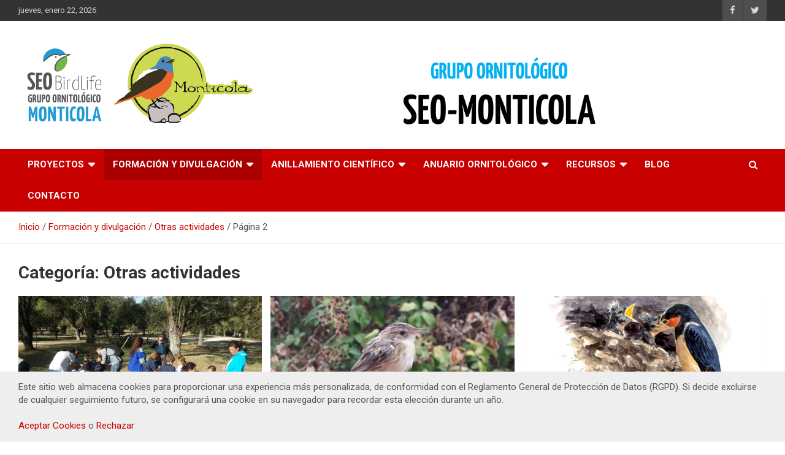

--- FILE ---
content_type: text/html; charset=UTF-8
request_url: https://seomonticola.org/category/formacion/otras-actividades/page/2/
body_size: 9336
content:
<!doctype html>
<html lang="es">
<head>
	<meta charset="UTF-8">
	<meta name="viewport" content="width=device-width, initial-scale=1, shrink-to-fit=no">
	<link rel="profile" href="https://gmpg.org/xfn/11">

	<title>Otras actividades &#8211; Página 2 &#8211; SEO-MONTICOLA</title>
<meta name='robots' content='max-image-preview:large' />
<link rel='dns-prefetch' href='//cdn.jsdelivr.net' />
<link rel='dns-prefetch' href='//fonts.googleapis.com' />
<link rel='dns-prefetch' href='//s.w.org' />
<link rel="alternate" type="application/rss+xml" title="SEO-MONTICOLA &raquo; Feed" href="https://seomonticola.org/feed/" />
<link rel="alternate" type="application/rss+xml" title="SEO-MONTICOLA &raquo; Feed de los comentarios" href="https://seomonticola.org/comments/feed/" />
<link rel="alternate" type="application/rss+xml" title="SEO-MONTICOLA &raquo; Categoría Otras actividades del feed" href="https://seomonticola.org/category/formacion/otras-actividades/feed/" />
<script type="text/javascript">
window._wpemojiSettings = {"baseUrl":"https:\/\/s.w.org\/images\/core\/emoji\/13.1.0\/72x72\/","ext":".png","svgUrl":"https:\/\/s.w.org\/images\/core\/emoji\/13.1.0\/svg\/","svgExt":".svg","source":{"concatemoji":"https:\/\/seomonticola.org\/wp-includes\/js\/wp-emoji-release.min.js?ver=5.9.12"}};
/*! This file is auto-generated */
!function(e,a,t){var n,r,o,i=a.createElement("canvas"),p=i.getContext&&i.getContext("2d");function s(e,t){var a=String.fromCharCode;p.clearRect(0,0,i.width,i.height),p.fillText(a.apply(this,e),0,0);e=i.toDataURL();return p.clearRect(0,0,i.width,i.height),p.fillText(a.apply(this,t),0,0),e===i.toDataURL()}function c(e){var t=a.createElement("script");t.src=e,t.defer=t.type="text/javascript",a.getElementsByTagName("head")[0].appendChild(t)}for(o=Array("flag","emoji"),t.supports={everything:!0,everythingExceptFlag:!0},r=0;r<o.length;r++)t.supports[o[r]]=function(e){if(!p||!p.fillText)return!1;switch(p.textBaseline="top",p.font="600 32px Arial",e){case"flag":return s([127987,65039,8205,9895,65039],[127987,65039,8203,9895,65039])?!1:!s([55356,56826,55356,56819],[55356,56826,8203,55356,56819])&&!s([55356,57332,56128,56423,56128,56418,56128,56421,56128,56430,56128,56423,56128,56447],[55356,57332,8203,56128,56423,8203,56128,56418,8203,56128,56421,8203,56128,56430,8203,56128,56423,8203,56128,56447]);case"emoji":return!s([10084,65039,8205,55357,56613],[10084,65039,8203,55357,56613])}return!1}(o[r]),t.supports.everything=t.supports.everything&&t.supports[o[r]],"flag"!==o[r]&&(t.supports.everythingExceptFlag=t.supports.everythingExceptFlag&&t.supports[o[r]]);t.supports.everythingExceptFlag=t.supports.everythingExceptFlag&&!t.supports.flag,t.DOMReady=!1,t.readyCallback=function(){t.DOMReady=!0},t.supports.everything||(n=function(){t.readyCallback()},a.addEventListener?(a.addEventListener("DOMContentLoaded",n,!1),e.addEventListener("load",n,!1)):(e.attachEvent("onload",n),a.attachEvent("onreadystatechange",function(){"complete"===a.readyState&&t.readyCallback()})),(n=t.source||{}).concatemoji?c(n.concatemoji):n.wpemoji&&n.twemoji&&(c(n.twemoji),c(n.wpemoji)))}(window,document,window._wpemojiSettings);
</script>
<style type="text/css">
img.wp-smiley,
img.emoji {
	display: inline !important;
	border: none !important;
	box-shadow: none !important;
	height: 1em !important;
	width: 1em !important;
	margin: 0 0.07em !important;
	vertical-align: -0.1em !important;
	background: none !important;
	padding: 0 !important;
}
</style>
	<link rel='stylesheet' id='wp-block-library-css'  href='https://seomonticola.org/wp-includes/css/dist/block-library/style.min.css?ver=5.9.12' type='text/css' media='all' />
<style id='global-styles-inline-css' type='text/css'>
body{--wp--preset--color--black: #000000;--wp--preset--color--cyan-bluish-gray: #abb8c3;--wp--preset--color--white: #ffffff;--wp--preset--color--pale-pink: #f78da7;--wp--preset--color--vivid-red: #cf2e2e;--wp--preset--color--luminous-vivid-orange: #ff6900;--wp--preset--color--luminous-vivid-amber: #fcb900;--wp--preset--color--light-green-cyan: #7bdcb5;--wp--preset--color--vivid-green-cyan: #00d084;--wp--preset--color--pale-cyan-blue: #8ed1fc;--wp--preset--color--vivid-cyan-blue: #0693e3;--wp--preset--color--vivid-purple: #9b51e0;--wp--preset--gradient--vivid-cyan-blue-to-vivid-purple: linear-gradient(135deg,rgba(6,147,227,1) 0%,rgb(155,81,224) 100%);--wp--preset--gradient--light-green-cyan-to-vivid-green-cyan: linear-gradient(135deg,rgb(122,220,180) 0%,rgb(0,208,130) 100%);--wp--preset--gradient--luminous-vivid-amber-to-luminous-vivid-orange: linear-gradient(135deg,rgba(252,185,0,1) 0%,rgba(255,105,0,1) 100%);--wp--preset--gradient--luminous-vivid-orange-to-vivid-red: linear-gradient(135deg,rgba(255,105,0,1) 0%,rgb(207,46,46) 100%);--wp--preset--gradient--very-light-gray-to-cyan-bluish-gray: linear-gradient(135deg,rgb(238,238,238) 0%,rgb(169,184,195) 100%);--wp--preset--gradient--cool-to-warm-spectrum: linear-gradient(135deg,rgb(74,234,220) 0%,rgb(151,120,209) 20%,rgb(207,42,186) 40%,rgb(238,44,130) 60%,rgb(251,105,98) 80%,rgb(254,248,76) 100%);--wp--preset--gradient--blush-light-purple: linear-gradient(135deg,rgb(255,206,236) 0%,rgb(152,150,240) 100%);--wp--preset--gradient--blush-bordeaux: linear-gradient(135deg,rgb(254,205,165) 0%,rgb(254,45,45) 50%,rgb(107,0,62) 100%);--wp--preset--gradient--luminous-dusk: linear-gradient(135deg,rgb(255,203,112) 0%,rgb(199,81,192) 50%,rgb(65,88,208) 100%);--wp--preset--gradient--pale-ocean: linear-gradient(135deg,rgb(255,245,203) 0%,rgb(182,227,212) 50%,rgb(51,167,181) 100%);--wp--preset--gradient--electric-grass: linear-gradient(135deg,rgb(202,248,128) 0%,rgb(113,206,126) 100%);--wp--preset--gradient--midnight: linear-gradient(135deg,rgb(2,3,129) 0%,rgb(40,116,252) 100%);--wp--preset--duotone--dark-grayscale: url('#wp-duotone-dark-grayscale');--wp--preset--duotone--grayscale: url('#wp-duotone-grayscale');--wp--preset--duotone--purple-yellow: url('#wp-duotone-purple-yellow');--wp--preset--duotone--blue-red: url('#wp-duotone-blue-red');--wp--preset--duotone--midnight: url('#wp-duotone-midnight');--wp--preset--duotone--magenta-yellow: url('#wp-duotone-magenta-yellow');--wp--preset--duotone--purple-green: url('#wp-duotone-purple-green');--wp--preset--duotone--blue-orange: url('#wp-duotone-blue-orange');--wp--preset--font-size--small: 13px;--wp--preset--font-size--medium: 20px;--wp--preset--font-size--large: 36px;--wp--preset--font-size--x-large: 42px;}.has-black-color{color: var(--wp--preset--color--black) !important;}.has-cyan-bluish-gray-color{color: var(--wp--preset--color--cyan-bluish-gray) !important;}.has-white-color{color: var(--wp--preset--color--white) !important;}.has-pale-pink-color{color: var(--wp--preset--color--pale-pink) !important;}.has-vivid-red-color{color: var(--wp--preset--color--vivid-red) !important;}.has-luminous-vivid-orange-color{color: var(--wp--preset--color--luminous-vivid-orange) !important;}.has-luminous-vivid-amber-color{color: var(--wp--preset--color--luminous-vivid-amber) !important;}.has-light-green-cyan-color{color: var(--wp--preset--color--light-green-cyan) !important;}.has-vivid-green-cyan-color{color: var(--wp--preset--color--vivid-green-cyan) !important;}.has-pale-cyan-blue-color{color: var(--wp--preset--color--pale-cyan-blue) !important;}.has-vivid-cyan-blue-color{color: var(--wp--preset--color--vivid-cyan-blue) !important;}.has-vivid-purple-color{color: var(--wp--preset--color--vivid-purple) !important;}.has-black-background-color{background-color: var(--wp--preset--color--black) !important;}.has-cyan-bluish-gray-background-color{background-color: var(--wp--preset--color--cyan-bluish-gray) !important;}.has-white-background-color{background-color: var(--wp--preset--color--white) !important;}.has-pale-pink-background-color{background-color: var(--wp--preset--color--pale-pink) !important;}.has-vivid-red-background-color{background-color: var(--wp--preset--color--vivid-red) !important;}.has-luminous-vivid-orange-background-color{background-color: var(--wp--preset--color--luminous-vivid-orange) !important;}.has-luminous-vivid-amber-background-color{background-color: var(--wp--preset--color--luminous-vivid-amber) !important;}.has-light-green-cyan-background-color{background-color: var(--wp--preset--color--light-green-cyan) !important;}.has-vivid-green-cyan-background-color{background-color: var(--wp--preset--color--vivid-green-cyan) !important;}.has-pale-cyan-blue-background-color{background-color: var(--wp--preset--color--pale-cyan-blue) !important;}.has-vivid-cyan-blue-background-color{background-color: var(--wp--preset--color--vivid-cyan-blue) !important;}.has-vivid-purple-background-color{background-color: var(--wp--preset--color--vivid-purple) !important;}.has-black-border-color{border-color: var(--wp--preset--color--black) !important;}.has-cyan-bluish-gray-border-color{border-color: var(--wp--preset--color--cyan-bluish-gray) !important;}.has-white-border-color{border-color: var(--wp--preset--color--white) !important;}.has-pale-pink-border-color{border-color: var(--wp--preset--color--pale-pink) !important;}.has-vivid-red-border-color{border-color: var(--wp--preset--color--vivid-red) !important;}.has-luminous-vivid-orange-border-color{border-color: var(--wp--preset--color--luminous-vivid-orange) !important;}.has-luminous-vivid-amber-border-color{border-color: var(--wp--preset--color--luminous-vivid-amber) !important;}.has-light-green-cyan-border-color{border-color: var(--wp--preset--color--light-green-cyan) !important;}.has-vivid-green-cyan-border-color{border-color: var(--wp--preset--color--vivid-green-cyan) !important;}.has-pale-cyan-blue-border-color{border-color: var(--wp--preset--color--pale-cyan-blue) !important;}.has-vivid-cyan-blue-border-color{border-color: var(--wp--preset--color--vivid-cyan-blue) !important;}.has-vivid-purple-border-color{border-color: var(--wp--preset--color--vivid-purple) !important;}.has-vivid-cyan-blue-to-vivid-purple-gradient-background{background: var(--wp--preset--gradient--vivid-cyan-blue-to-vivid-purple) !important;}.has-light-green-cyan-to-vivid-green-cyan-gradient-background{background: var(--wp--preset--gradient--light-green-cyan-to-vivid-green-cyan) !important;}.has-luminous-vivid-amber-to-luminous-vivid-orange-gradient-background{background: var(--wp--preset--gradient--luminous-vivid-amber-to-luminous-vivid-orange) !important;}.has-luminous-vivid-orange-to-vivid-red-gradient-background{background: var(--wp--preset--gradient--luminous-vivid-orange-to-vivid-red) !important;}.has-very-light-gray-to-cyan-bluish-gray-gradient-background{background: var(--wp--preset--gradient--very-light-gray-to-cyan-bluish-gray) !important;}.has-cool-to-warm-spectrum-gradient-background{background: var(--wp--preset--gradient--cool-to-warm-spectrum) !important;}.has-blush-light-purple-gradient-background{background: var(--wp--preset--gradient--blush-light-purple) !important;}.has-blush-bordeaux-gradient-background{background: var(--wp--preset--gradient--blush-bordeaux) !important;}.has-luminous-dusk-gradient-background{background: var(--wp--preset--gradient--luminous-dusk) !important;}.has-pale-ocean-gradient-background{background: var(--wp--preset--gradient--pale-ocean) !important;}.has-electric-grass-gradient-background{background: var(--wp--preset--gradient--electric-grass) !important;}.has-midnight-gradient-background{background: var(--wp--preset--gradient--midnight) !important;}.has-small-font-size{font-size: var(--wp--preset--font-size--small) !important;}.has-medium-font-size{font-size: var(--wp--preset--font-size--medium) !important;}.has-large-font-size{font-size: var(--wp--preset--font-size--large) !important;}.has-x-large-font-size{font-size: var(--wp--preset--font-size--x-large) !important;}
</style>
<link rel='stylesheet' id='bootstrap-style-css'  href='https://seomonticola.org/wp-content/themes/newscard/assets/library/bootstrap/css/bootstrap.min.css?ver=4.0.0' type='text/css' media='all' />
<link rel='stylesheet' id='font-awesome-style-css'  href='https://seomonticola.org/wp-content/themes/newscard/assets/library/font-awesome/css/font-awesome.css?ver=5.9.12' type='text/css' media='all' />
<link rel='stylesheet' id='newscard-google-fonts-css'  href='//fonts.googleapis.com/css?family=Roboto%3A100%2C300%2C300i%2C400%2C400i%2C500%2C500i%2C700%2C700i&#038;ver=5.9.12' type='text/css' media='all' />
<link rel='stylesheet' id='newscard-style-css'  href='https://seomonticola.org/wp-content/themes/newscard/style.css?ver=5.9.12' type='text/css' media='all' />
<script type='text/javascript' src='https://seomonticola.org/wp-includes/js/jquery/jquery.min.js?ver=3.6.0' id='jquery-core-js'></script>
<script type='text/javascript' src='https://seomonticola.org/wp-includes/js/jquery/jquery-migrate.min.js?ver=3.3.2' id='jquery-migrate-js'></script>
<!--[if lt IE 9]>
<script type='text/javascript' src='https://seomonticola.org/wp-content/themes/newscard/assets/js/html5.js?ver=3.7.3' id='html5-js'></script>
<![endif]-->
<link rel="https://api.w.org/" href="https://seomonticola.org/wp-json/" /><link rel="alternate" type="application/json" href="https://seomonticola.org/wp-json/wp/v2/categories/23" /><link rel="EditURI" type="application/rsd+xml" title="RSD" href="https://seomonticola.org/xmlrpc.php?rsd" />
<link rel="wlwmanifest" type="application/wlwmanifest+xml" href="https://seomonticola.org/wp-includes/wlwmanifest.xml" /> 
<meta name="generator" content="WordPress 5.9.12" />
<meta name="generator" content="Elementor 3.13.2; features: a11y_improvements, additional_custom_breakpoints; settings: css_print_method-external, google_font-enabled, font_display-auto">
<style type="text/css">.recentcomments a{display:inline !important;padding:0 !important;margin:0 !important;}</style>		<style type="text/css">
					.site-title,
			.site-description {
				position: absolute;
				clip: rect(1px, 1px, 1px, 1px);
			}
				</style>
		<style type="text/css" id="custom-background-css">
body.custom-background { background-color: #ffffff; }
</style>
	<link rel="icon" href="https://seomonticola.org/wp-content/uploads/2020/07/cropped-logo_color_roca-32x32.jpg" sizes="32x32" />
<link rel="icon" href="https://seomonticola.org/wp-content/uploads/2020/07/cropped-logo_color_roca-192x192.jpg" sizes="192x192" />
<link rel="apple-touch-icon" href="https://seomonticola.org/wp-content/uploads/2020/07/cropped-logo_color_roca-180x180.jpg" />
<meta name="msapplication-TileImage" content="https://seomonticola.org/wp-content/uploads/2020/07/cropped-logo_color_roca-270x270.jpg" />
</head>

<body class="archive paged category category-otras-actividades category-23 custom-background wp-custom-logo paged-2 category-paged-2 theme-body group-blog hfeed elementor-default elementor-kit-5895">
<svg xmlns="http://www.w3.org/2000/svg" viewBox="0 0 0 0" width="0" height="0" focusable="false" role="none" style="visibility: hidden; position: absolute; left: -9999px; overflow: hidden;" ><defs><filter id="wp-duotone-dark-grayscale"><feColorMatrix color-interpolation-filters="sRGB" type="matrix" values=" .299 .587 .114 0 0 .299 .587 .114 0 0 .299 .587 .114 0 0 .299 .587 .114 0 0 " /><feComponentTransfer color-interpolation-filters="sRGB" ><feFuncR type="table" tableValues="0 0.49803921568627" /><feFuncG type="table" tableValues="0 0.49803921568627" /><feFuncB type="table" tableValues="0 0.49803921568627" /><feFuncA type="table" tableValues="1 1" /></feComponentTransfer><feComposite in2="SourceGraphic" operator="in" /></filter></defs></svg><svg xmlns="http://www.w3.org/2000/svg" viewBox="0 0 0 0" width="0" height="0" focusable="false" role="none" style="visibility: hidden; position: absolute; left: -9999px; overflow: hidden;" ><defs><filter id="wp-duotone-grayscale"><feColorMatrix color-interpolation-filters="sRGB" type="matrix" values=" .299 .587 .114 0 0 .299 .587 .114 0 0 .299 .587 .114 0 0 .299 .587 .114 0 0 " /><feComponentTransfer color-interpolation-filters="sRGB" ><feFuncR type="table" tableValues="0 1" /><feFuncG type="table" tableValues="0 1" /><feFuncB type="table" tableValues="0 1" /><feFuncA type="table" tableValues="1 1" /></feComponentTransfer><feComposite in2="SourceGraphic" operator="in" /></filter></defs></svg><svg xmlns="http://www.w3.org/2000/svg" viewBox="0 0 0 0" width="0" height="0" focusable="false" role="none" style="visibility: hidden; position: absolute; left: -9999px; overflow: hidden;" ><defs><filter id="wp-duotone-purple-yellow"><feColorMatrix color-interpolation-filters="sRGB" type="matrix" values=" .299 .587 .114 0 0 .299 .587 .114 0 0 .299 .587 .114 0 0 .299 .587 .114 0 0 " /><feComponentTransfer color-interpolation-filters="sRGB" ><feFuncR type="table" tableValues="0.54901960784314 0.98823529411765" /><feFuncG type="table" tableValues="0 1" /><feFuncB type="table" tableValues="0.71764705882353 0.25490196078431" /><feFuncA type="table" tableValues="1 1" /></feComponentTransfer><feComposite in2="SourceGraphic" operator="in" /></filter></defs></svg><svg xmlns="http://www.w3.org/2000/svg" viewBox="0 0 0 0" width="0" height="0" focusable="false" role="none" style="visibility: hidden; position: absolute; left: -9999px; overflow: hidden;" ><defs><filter id="wp-duotone-blue-red"><feColorMatrix color-interpolation-filters="sRGB" type="matrix" values=" .299 .587 .114 0 0 .299 .587 .114 0 0 .299 .587 .114 0 0 .299 .587 .114 0 0 " /><feComponentTransfer color-interpolation-filters="sRGB" ><feFuncR type="table" tableValues="0 1" /><feFuncG type="table" tableValues="0 0.27843137254902" /><feFuncB type="table" tableValues="0.5921568627451 0.27843137254902" /><feFuncA type="table" tableValues="1 1" /></feComponentTransfer><feComposite in2="SourceGraphic" operator="in" /></filter></defs></svg><svg xmlns="http://www.w3.org/2000/svg" viewBox="0 0 0 0" width="0" height="0" focusable="false" role="none" style="visibility: hidden; position: absolute; left: -9999px; overflow: hidden;" ><defs><filter id="wp-duotone-midnight"><feColorMatrix color-interpolation-filters="sRGB" type="matrix" values=" .299 .587 .114 0 0 .299 .587 .114 0 0 .299 .587 .114 0 0 .299 .587 .114 0 0 " /><feComponentTransfer color-interpolation-filters="sRGB" ><feFuncR type="table" tableValues="0 0" /><feFuncG type="table" tableValues="0 0.64705882352941" /><feFuncB type="table" tableValues="0 1" /><feFuncA type="table" tableValues="1 1" /></feComponentTransfer><feComposite in2="SourceGraphic" operator="in" /></filter></defs></svg><svg xmlns="http://www.w3.org/2000/svg" viewBox="0 0 0 0" width="0" height="0" focusable="false" role="none" style="visibility: hidden; position: absolute; left: -9999px; overflow: hidden;" ><defs><filter id="wp-duotone-magenta-yellow"><feColorMatrix color-interpolation-filters="sRGB" type="matrix" values=" .299 .587 .114 0 0 .299 .587 .114 0 0 .299 .587 .114 0 0 .299 .587 .114 0 0 " /><feComponentTransfer color-interpolation-filters="sRGB" ><feFuncR type="table" tableValues="0.78039215686275 1" /><feFuncG type="table" tableValues="0 0.94901960784314" /><feFuncB type="table" tableValues="0.35294117647059 0.47058823529412" /><feFuncA type="table" tableValues="1 1" /></feComponentTransfer><feComposite in2="SourceGraphic" operator="in" /></filter></defs></svg><svg xmlns="http://www.w3.org/2000/svg" viewBox="0 0 0 0" width="0" height="0" focusable="false" role="none" style="visibility: hidden; position: absolute; left: -9999px; overflow: hidden;" ><defs><filter id="wp-duotone-purple-green"><feColorMatrix color-interpolation-filters="sRGB" type="matrix" values=" .299 .587 .114 0 0 .299 .587 .114 0 0 .299 .587 .114 0 0 .299 .587 .114 0 0 " /><feComponentTransfer color-interpolation-filters="sRGB" ><feFuncR type="table" tableValues="0.65098039215686 0.40392156862745" /><feFuncG type="table" tableValues="0 1" /><feFuncB type="table" tableValues="0.44705882352941 0.4" /><feFuncA type="table" tableValues="1 1" /></feComponentTransfer><feComposite in2="SourceGraphic" operator="in" /></filter></defs></svg><svg xmlns="http://www.w3.org/2000/svg" viewBox="0 0 0 0" width="0" height="0" focusable="false" role="none" style="visibility: hidden; position: absolute; left: -9999px; overflow: hidden;" ><defs><filter id="wp-duotone-blue-orange"><feColorMatrix color-interpolation-filters="sRGB" type="matrix" values=" .299 .587 .114 0 0 .299 .587 .114 0 0 .299 .587 .114 0 0 .299 .587 .114 0 0 " /><feComponentTransfer color-interpolation-filters="sRGB" ><feFuncR type="table" tableValues="0.098039215686275 1" /><feFuncG type="table" tableValues="0 0.66274509803922" /><feFuncB type="table" tableValues="0.84705882352941 0.41960784313725" /><feFuncA type="table" tableValues="1 1" /></feComponentTransfer><feComposite in2="SourceGraphic" operator="in" /></filter></defs></svg>
<div id="page" class="site">
	<a class="skip-link screen-reader-text" href="#content">Saltar al contenido</a>
	
	<header id="masthead" class="site-header">
					<div class="info-bar">
				<div class="container">
					<div class="row gutter-10">
						<div class="col col-sm contact-section">
							<div class="date">
								<ul><li>jueves, enero 22, 2026</li></ul>
							</div>
						</div><!-- .contact-section -->

													<div class="col-auto social-profiles order-md-3">
								
		<ul class="clearfix">
							<li><a target="_blank" rel="noopener noreferrer" href="https://www.facebook.com/seomonticola"></a></li>
							<li><a target="_blank" rel="noopener noreferrer" href="https://twitter.com/SEOMonticola"></a></li>
					</ul>
								</div><!-- .social-profile -->
											</div><!-- .row -->
          		</div><!-- .container -->
        	</div><!-- .infobar -->
        		<nav class="navbar navbar-expand-lg d-block">
			<div class="navbar-head" >
				<div class="container">
					<div class="row navbar-head-row align-items-center">
						<div class="col-lg-4">
							<div class="site-branding navbar-brand">
								<a href="https://seomonticola.org/" class="custom-logo-link" rel="home"><img width="763" height="295" src="https://seomonticola.org/wp-content/uploads/2020/05/logo-doble.png" class="custom-logo" alt="SEO-MONTICOLA" srcset="https://seomonticola.org/wp-content/uploads/2020/05/logo-doble.png 763w, https://seomonticola.org/wp-content/uploads/2020/05/logo-doble-300x116.png 300w" sizes="(max-width: 763px) 100vw, 763px" /></a>									<h2 class="site-title"><a href="https://seomonticola.org/" rel="home">SEO-MONTICOLA</a></h2>
															</div><!-- .site-branding .navbar-brand -->
						</div>
													<div class="col-lg-8 navbar-ad-section">
																	<img class="img-fluid" src="http://seomonticola.org/wp-content/uploads/2020/05/cabecera-titulo3.png" alt="Banner publicitario">
															</div>
											</div><!-- .row -->
				</div><!-- .container -->
			</div><!-- .navbar-head -->
			<div class="navigation-bar">
				<div class="navigation-bar-top">
					<div class="container">
						<button class="navbar-toggler menu-toggle" type="button" data-toggle="collapse" data-target="#navbarCollapse" aria-controls="navbarCollapse" aria-expanded="false" aria-label="Alternar navegación"></button>
						<span class="search-toggle"></span>
					</div><!-- .container -->
					<div class="search-bar">
						<div class="container">
							<div class="search-block off">
								<form action="https://seomonticola.org/" method="get" class="search-form">
	<label class="assistive-text"> Buscar </label>
	<div class="input-group">
		<input type="search" value="" placeholder="Buscar" class="form-control s" name="s">
		<div class="input-group-prepend">
			<button class="btn btn-theme">Buscar</button>
		</div>
	</div>
</form><!-- .search-form -->
							</div><!-- .search-box -->
						</div><!-- .container -->
					</div><!-- .search-bar -->
				</div><!-- .navigation-bar-top -->
				<div class="navbar-main">
					<div class="container">
						<div class="collapse navbar-collapse" id="navbarCollapse">
							<div id="site-navigation" class="main-navigation nav-uppercase" role="navigation">
								<ul class="nav-menu navbar-nav d-lg-block"><li id="menu-item-5507" class="menu-item menu-item-type-taxonomy menu-item-object-category menu-item-has-children menu-item-5507"><a href="https://seomonticola.org/category/proyectos/">Proyectos</a>
<ul class="sub-menu">
	<li id="menu-item-6017" class="menu-item menu-item-type-post_type menu-item-object-post menu-item-6017"><a href="https://seomonticola.org/2018/03/01/proyectopia/">Proyecto PIA: Prevención de Impactos de Aves</a></li>
	<li id="menu-item-6015" class="menu-item menu-item-type-post_type menu-item-object-post menu-item-6015"><a href="https://seomonticola.org/2017/10/20/los-albardales/">Reserva Ornitológica Los Albardales</a></li>
	<li id="menu-item-6529" class="menu-item menu-item-type-taxonomy menu-item-object-category menu-item-6529"><a href="https://seomonticola.org/category/proyectos/milano-real/">Milano real</a></li>
	<li id="menu-item-5804" class="menu-item menu-item-type-taxonomy menu-item-object-category menu-item-5804"><a href="https://seomonticola.org/category/proyectos/censos-y-seguimiento/">Censos y seguimiento</a></li>
</ul>
</li>
<li id="menu-item-6067" class="menu-item menu-item-type-taxonomy menu-item-object-category current-category-ancestor current-menu-ancestor current-menu-parent current-category-parent menu-item-has-children menu-item-6067"><a href="https://seomonticola.org/category/formacion/">Formación y divulgación</a>
<ul class="sub-menu">
	<li id="menu-item-7430" class="menu-item menu-item-type-post_type menu-item-object-post menu-item-7430"><a href="https://seomonticola.org/2020/01/01/actividades-uam/">Actividades UAM</a></li>
	<li id="menu-item-5797" class="menu-item menu-item-type-post_type menu-item-object-page menu-item-5797"><a href="https://seomonticola.org/joji/">Jornadas JOJI</a></li>
	<li id="menu-item-6068" class="menu-item menu-item-type-taxonomy menu-item-object-category menu-item-6068"><a href="https://seomonticola.org/category/formacion/cursos-y-seminarios/">Cursos y Seminarios</a></li>
	<li id="menu-item-6083" class="menu-item menu-item-type-taxonomy menu-item-object-category menu-item-6083"><a href="https://seomonticola.org/category/formacion/excursiones/">Excursiones</a></li>
	<li id="menu-item-6035" class="menu-item menu-item-type-taxonomy menu-item-object-category current-menu-item menu-item-6035"><a href="https://seomonticola.org/category/formacion/otras-actividades/" aria-current="page">Otras actividades</a></li>
</ul>
</li>
<li id="menu-item-7555" class="menu-item menu-item-type-taxonomy menu-item-object-category menu-item-has-children menu-item-7555"><a href="https://seomonticola.org/category/anillamiento/">Anillamiento científico</a>
<ul class="sub-menu">
	<li id="menu-item-5798" class="menu-item menu-item-type-post_type menu-item-object-page menu-item-5798"><a href="https://seomonticola.org/que-es-el-anillamiento/">¿Qué es el anillamiento?</a></li>
	<li id="menu-item-7577" class="menu-item menu-item-type-post_type menu-item-object-post menu-item-7577"><a href="https://seomonticola.org/2021/02/02/estaciones-de-anillamiento-cientifico-de-aves/">Estaciones del grupo</a></li>
	<li id="menu-item-5801" class="menu-item menu-item-type-taxonomy menu-item-object-category menu-item-5801"><a href="https://seomonticola.org/category/anillamiento/otros-programas/">Otros Programas</a></li>
</ul>
</li>
<li id="menu-item-5741" class="menu-item menu-item-type-post_type menu-item-object-page menu-item-has-children menu-item-5741"><a href="https://seomonticola.org/anuario-ornitologico-de-madrid/">Anuario Ornitológico</a>
<ul class="sub-menu">
	<li id="menu-item-7377" class="menu-item menu-item-type-post_type menu-item-object-post menu-item-7377"><a href="https://seomonticola.org/2023/01/02/biblioteca-aom/">Biblioteca digital</a></li>
</ul>
</li>
<li id="menu-item-5742" class="menu-item menu-item-type-taxonomy menu-item-object-category menu-item-has-children menu-item-5742"><a href="https://seomonticola.org/category/recursos/">Recursos</a>
<ul class="sub-menu">
	<li id="menu-item-5808" class="menu-item menu-item-type-taxonomy menu-item-object-category menu-item-5808"><a href="https://seomonticola.org/category/recursos/publicaciones/">Publicaciones</a></li>
	<li id="menu-item-5810" class="menu-item menu-item-type-taxonomy menu-item-object-category menu-item-5810"><a href="https://seomonticola.org/category/recursos/galerias/">Galerías</a></li>
	<li id="menu-item-5859" class="menu-item menu-item-type-post_type menu-item-object-page menu-item-5859"><a href="https://seomonticola.org/enlaces-y-descargas/">Enlaces y descargas</a></li>
</ul>
</li>
<li id="menu-item-5506" class="menu-item menu-item-type-taxonomy menu-item-object-category menu-item-5506"><a href="https://seomonticola.org/category/blog/">Blog</a></li>
<li id="menu-item-7280" class="menu-item menu-item-type-post_type menu-item-object-page menu-item-7280"><a href="https://seomonticola.org/contacto/">Contacto</a></li>
</ul>							</div><!-- #site-navigation .main-navigation -->
						</div><!-- .navbar-collapse -->
						<div class="nav-search">
							<span class="search-toggle"></span>
						</div><!-- .nav-search -->
					</div><!-- .container -->
				</div><!-- .navbar-main -->
			</div><!-- .navigation-bar -->
		</nav><!-- .navbar -->

		
		
					<div id="breadcrumb">
				<div class="container">
					<div role="navigation" aria-label="Migas de pan" class="breadcrumb-trail breadcrumbs" itemprop="breadcrumb"><ul class="trail-items" itemscope itemtype="http://schema.org/BreadcrumbList"><meta name="numberOfItems" content="4" /><meta name="itemListOrder" content="Ascending" /><li itemprop="itemListElement" itemscope itemtype="http://schema.org/ListItem" class="trail-item trail-begin"><a href="https://seomonticola.org/" rel="home" itemprop="item"><span itemprop="name">Inicio</span></a><meta itemprop="position" content="1" /></li><li itemprop="itemListElement" itemscope itemtype="http://schema.org/ListItem" class="trail-item"><a href="https://seomonticola.org/category/formacion/" itemprop="item"><span itemprop="name">Formación y divulgación</span></a><meta itemprop="position" content="2" /></li><li itemprop="itemListElement" itemscope itemtype="http://schema.org/ListItem" class="trail-item"><a href="https://seomonticola.org/category/formacion/otras-actividades/" itemprop="item"><span itemprop="name">Otras actividades</span></a><meta itemprop="position" content="3" /></li><li itemprop="itemListElement" itemscope itemtype="http://schema.org/ListItem" class="trail-item trail-end"><span itemprop="name">Página 2</span><meta itemprop="position" content="4" /></li></ul></div>				</div>
			</div><!-- .breadcrumb -->
			</header><!-- #masthead -->
	<div id="content" class="site-content ">
		<div class="container">
							<div class="row justify-content-center site-content-row">
			<div id="primary" class="col-lg-12 content-area">		<main id="main" class="site-main">

			
				<header class="page-header">
					<h1 class="page-title">Categoría: <span>Otras actividades</span></h1>				</header><!-- .page-header -->

				<div class="row gutter-parent-14 post-wrap">
						<div class="col-sm-6 col-lg-4 col-xxl-4 post-col">
	<div class="post-6466 post type-post status-publish format-standard has-post-thumbnail hentry category-blog category-otras-actividades tag-anillamiento-cientifico tag-dia-de-las-aves tag-educacion-ambiental">

		
				<figure class="post-featured-image post-img-wrap">
					<a title="Día de las Aves 2014" href="https://seomonticola.org/2014/10/29/dia-de-las-aves-2014/" class="post-img" style="background-image: url('https://seomonticola.org/wp-content/uploads/2014/10/Polvo64-1.jpg');"></a>
					<div class="entry-meta category-meta">
						<div class="cat-links"><a href="https://seomonticola.org/category/blog/" rel="category tag">Blog</a> <a href="https://seomonticola.org/category/formacion/otras-actividades/" rel="category tag">Otras actividades</a></div>
					</div><!-- .entry-meta -->
				</figure><!-- .post-featured-image .post-img-wrap -->

			
					<header class="entry-header">
				<h2 class="entry-title"><a href="https://seomonticola.org/2014/10/29/dia-de-las-aves-2014/" rel="bookmark">Día de las Aves 2014</a></h2>
									<div class="entry-meta">
						<div class="date"><a href="https://seomonticola.org/2014/10/29/dia-de-las-aves-2014/" title="Día de las Aves 2014">29 octubre, 2014</a> </div> <div class="by-author vcard author"><a href="https://seomonticola.org/author/admin/">SEO-Monticola</a> </div>											</div><!-- .entry-meta -->
								</header>
				<div class="entry-content">
								<p>En esta extensa entrada os resumimos algunas de las jornada en las que ha participado el&hellip;</p>
						</div><!-- entry-content -->

			</div><!-- .post-6466 -->
	</div><!-- .col-sm-6 .col-xxl-4 .post-col -->
	<div class="col-sm-6 col-lg-4 col-xxl-4 post-col">
	<div class="post-6423 post type-post status-publish format-standard has-post-thumbnail hentry category-blog category-otras-actividades tag-anillamiento-cientifico tag-dia-de-las-aves tag-educacion-ambiental">

		
				<figure class="post-featured-image post-img-wrap">
					<a title="¡¡Celebra el Día de las Aves con nosotros!!" href="https://seomonticola.org/2014/09/30/celebra-el-dia-de-las-aves-con-nosotros/" class="post-img" style="background-image: url('https://seomonticola.org/wp-content/uploads/2020/04/IMG-20130907-Cisticula_juncidis_Jus1.jpg');"></a>
					<div class="entry-meta category-meta">
						<div class="cat-links"><a href="https://seomonticola.org/category/blog/" rel="category tag">Blog</a> <a href="https://seomonticola.org/category/formacion/otras-actividades/" rel="category tag">Otras actividades</a></div>
					</div><!-- .entry-meta -->
				</figure><!-- .post-featured-image .post-img-wrap -->

			
					<header class="entry-header">
				<h2 class="entry-title"><a href="https://seomonticola.org/2014/09/30/celebra-el-dia-de-las-aves-con-nosotros/" rel="bookmark">¡¡Celebra el Día de las Aves con nosotros!!</a></h2>
									<div class="entry-meta">
						<div class="date"><a href="https://seomonticola.org/2014/09/30/celebra-el-dia-de-las-aves-con-nosotros/" title="¡¡Celebra el Día de las Aves con nosotros!!">30 septiembre, 2014</a> </div> <div class="by-author vcard author"><a href="https://seomonticola.org/author/admin/">SEO-Monticola</a> </div>											</div><!-- .entry-meta -->
								</header>
				<div class="entry-content">
								<p>Monticola participa en la celebración del Día de las Aves, realizando varias actividades a lo largo&hellip;</p>
						</div><!-- entry-content -->

			</div><!-- .post-6423 -->
	</div><!-- .col-sm-6 .col-xxl-4 .post-col -->
	<div class="col-sm-6 col-lg-4 col-xxl-4 post-col">
	<div class="post-2944 post type-post status-publish format-standard has-post-thumbnail hentry category-otras-actividades">

		
				<figure class="post-featured-image post-img-wrap">
					<a title="WEBCAM GOLONDRINA UAM" href="https://seomonticola.org/2014/05/16/webcam-golondrina-uam/" class="post-img" style="background-image: url('https://seomonticola.org/wp-content/uploads/2014/05/Dibujo_golondrina.jpg');"></a>
					<div class="entry-meta category-meta">
						<div class="cat-links"><a href="https://seomonticola.org/category/formacion/otras-actividades/" rel="category tag">Otras actividades</a></div>
					</div><!-- .entry-meta -->
				</figure><!-- .post-featured-image .post-img-wrap -->

			
					<header class="entry-header">
				<h2 class="entry-title"><a href="https://seomonticola.org/2014/05/16/webcam-golondrina-uam/" rel="bookmark">WEBCAM GOLONDRINA UAM</a></h2>
									<div class="entry-meta">
						<div class="date"><a href="https://seomonticola.org/2014/05/16/webcam-golondrina-uam/" title="WEBCAM GOLONDRINA UAM">16 mayo, 2014</a> </div> <div class="by-author vcard author"><a href="https://seomonticola.org/author/beatriz-vigalondo/">Beatriz Vigalondo</a> </div>											</div><!-- .entry-meta -->
								</header>
				<div class="entry-content">
								<p>SIGUE EN DIRECTO EL DÍA A DÍA DE UNA PAREJA DE GOLONDRINA COMÚN CON SEO-Monticola y&hellip;</p>
						</div><!-- entry-content -->

			</div><!-- .post-2944 -->
	</div><!-- .col-sm-6 .col-xxl-4 .post-col -->
	<div class="col-sm-6 col-lg-4 col-xxl-4 post-col">
	<div class="post-2811 post type-post status-publish format-standard has-post-thumbnail hentry category-otras-actividades tag-ave-del-ano">

		
				<figure class="post-featured-image post-img-wrap">
					<a title="La Golondrina Ave del Año 2014" href="https://seomonticola.org/2014/04/04/golondrina2014/" class="post-img" style="background-image: url('https://seomonticola.org/wp-content/uploads/2020/04/IMG_0415-001.jpg');"></a>
					<div class="entry-meta category-meta">
						<div class="cat-links"><a href="https://seomonticola.org/category/formacion/otras-actividades/" rel="category tag">Otras actividades</a></div>
					</div><!-- .entry-meta -->
				</figure><!-- .post-featured-image .post-img-wrap -->

			
					<header class="entry-header">
				<h2 class="entry-title"><a href="https://seomonticola.org/2014/04/04/golondrina2014/" rel="bookmark">La Golondrina Ave del Año 2014</a></h2>
									<div class="entry-meta">
						<div class="date"><a href="https://seomonticola.org/2014/04/04/golondrina2014/" title="La Golondrina Ave del Año 2014">4 abril, 2014</a> </div> <div class="by-author vcard author"><a href="https://seomonticola.org/author/beatriz-vigalondo/">Beatriz Vigalondo</a> </div>											</div><!-- .entry-meta -->
								</header>
				<div class="entry-content">
								<p>SEO/BirdLife ha elegido a la Golondrina común (Hirundo rustica) como Ave del Año 2014 y desde&hellip;</p>
						</div><!-- entry-content -->

			</div><!-- .post-2811 -->
	</div><!-- .col-sm-6 .col-xxl-4 .post-col -->
	<div class="col-sm-6 col-lg-4 col-xxl-4 post-col">
	<div class="post-2503 post type-post status-publish format-standard has-post-thumbnail hentry category-excursiones category-otras-actividades tag-dia-de-las-aves tag-educacion-ambiental">

		
				<figure class="post-featured-image post-img-wrap">
					<a title="Día de las Aves 2013: Ruta por el Parque Regional del Sureste" href="https://seomonticola.org/2013/10/03/dia-de-las-aves-2013-ruta-por-el-parque-regional-del-sureste/" class="post-img" style="background-image: url('https://seomonticola.org/wp-content/uploads/2020/04/parque-sureste2013.jpg');"></a>
					<div class="entry-meta category-meta">
						<div class="cat-links"><a href="https://seomonticola.org/category/formacion/excursiones/" rel="category tag">Excursiones</a> <a href="https://seomonticola.org/category/formacion/otras-actividades/" rel="category tag">Otras actividades</a></div>
					</div><!-- .entry-meta -->
				</figure><!-- .post-featured-image .post-img-wrap -->

			
					<header class="entry-header">
				<h2 class="entry-title"><a href="https://seomonticola.org/2013/10/03/dia-de-las-aves-2013-ruta-por-el-parque-regional-del-sureste/" rel="bookmark">Día de las Aves 2013: Ruta por el Parque Regional del Sureste</a></h2>
									<div class="entry-meta">
						<div class="date"><a href="https://seomonticola.org/2013/10/03/dia-de-las-aves-2013-ruta-por-el-parque-regional-del-sureste/" title="Día de las Aves 2013: Ruta por el Parque Regional del Sureste">3 octubre, 2013</a> </div> <div class="by-author vcard author"><a href="https://seomonticola.org/author/beatriz-vigalondo/">Beatriz Vigalondo</a> </div>											</div><!-- .entry-meta -->
								</header>
				<div class="entry-content">
								<p>Día de la Aves 6 de octubre de 2013 Visita al Soto de las Juntas 8:15&hellip;</p>
						</div><!-- entry-content -->

			</div><!-- .post-2503 -->
	</div><!-- .col-sm-6 .col-xxl-4 .post-col -->
	<div class="col-sm-6 col-lg-4 col-xxl-4 post-col">
	<div class="post-2156 post type-post status-publish format-standard has-post-thumbnail hentry category-otras-actividades tag-concurso-de-fotografia tag-ecocampus tag-uam">

		
				<figure class="post-featured-image post-img-wrap">
					<a title="IX Concurso de Fotografía de la Naturaleza" href="https://seomonticola.org/2013/02/18/ix-concurso-de-fotografia-de-la-naturaleza/" class="post-img" style="background-image: url('https://seomonticola.org/wp-content/uploads/2020/04/Cartel-9-fotografia.jpg');"></a>
					<div class="entry-meta category-meta">
						<div class="cat-links"><a href="https://seomonticola.org/category/formacion/otras-actividades/" rel="category tag">Otras actividades</a></div>
					</div><!-- .entry-meta -->
				</figure><!-- .post-featured-image .post-img-wrap -->

			
					<header class="entry-header">
				<h2 class="entry-title"><a href="https://seomonticola.org/2013/02/18/ix-concurso-de-fotografia-de-la-naturaleza/" rel="bookmark">IX Concurso de Fotografía de la Naturaleza</a></h2>
									<div class="entry-meta">
						<div class="date"><a href="https://seomonticola.org/2013/02/18/ix-concurso-de-fotografia-de-la-naturaleza/" title="IX Concurso de Fotografía de la Naturaleza">18 febrero, 2013</a> </div> <div class="by-author vcard author"><a href="https://seomonticola.org/author/admin/">SEO-Monticola</a> </div>											</div><!-- .entry-meta -->
								</header>
				<div class="entry-content">
								<p>Os invitamos a participar en el IX Concurso de Fotografía de la Naturaleza que organizamos en&hellip;</p>
						</div><!-- entry-content -->

			</div><!-- .post-2156 -->
	</div><!-- .col-sm-6 .col-xxl-4 .post-col -->
	<div class="col-sm-6 col-lg-4 col-xxl-4 post-col">
	<div class="post-2128 post type-post status-publish format-standard has-post-thumbnail hentry category-otras-actividades tag-uam">

		
				<figure class="post-featured-image post-img-wrap">
					<a title="Exposición de Nidos" href="https://seomonticola.org/2013/02/13/exposicion-de-nidos/" class="post-img" style="background-image: url('https://seomonticola.org/wp-content/uploads/2020/04/Rincon-Ademuz-nido.jpg');"></a>
					<div class="entry-meta category-meta">
						<div class="cat-links"><a href="https://seomonticola.org/category/formacion/otras-actividades/" rel="category tag">Otras actividades</a></div>
					</div><!-- .entry-meta -->
				</figure><!-- .post-featured-image .post-img-wrap -->

			
					<header class="entry-header">
				<h2 class="entry-title"><a href="https://seomonticola.org/2013/02/13/exposicion-de-nidos/" rel="bookmark">Exposición de Nidos</a></h2>
									<div class="entry-meta">
						<div class="date"><a href="https://seomonticola.org/2013/02/13/exposicion-de-nidos/" title="Exposición de Nidos">13 febrero, 2013</a> </div> <div class="by-author vcard author"><a href="https://seomonticola.org/author/beatriz-vigalondo/">Beatriz Vigalondo</a> </div>											</div><!-- .entry-meta -->
								</header>
				<div class="entry-content">
								<p>Exposición de Nidos Lugar: Hall Edificio de Biología de la UAM</p>
						</div><!-- entry-content -->

			</div><!-- .post-2128 -->
	</div><!-- .col-sm-6 .col-xxl-4 .post-col -->
	<div class="col-sm-6 col-lg-4 col-xxl-4 post-col">
	<div class="post-6672 post type-post status-publish format-standard has-post-thumbnail hentry category-galerias category-otras-actividades tag-uam">

		
				<figure class="post-featured-image post-img-wrap">
					<a title="Concurso fotográfico 2010" href="https://seomonticola.org/2012/09/21/concurso-fotografico-2010/" class="post-img" style="background-image: url('https://seomonticola.org/wp-content/uploads/2020/05/Culebra_Hyla_Juancho.jpg');"></a>
					<div class="entry-meta category-meta">
						<div class="cat-links"><a href="https://seomonticola.org/category/recursos/galerias/" rel="category tag">Galerías</a> <a href="https://seomonticola.org/category/formacion/otras-actividades/" rel="category tag">Otras actividades</a></div>
					</div><!-- .entry-meta -->
				</figure><!-- .post-featured-image .post-img-wrap -->

			
					<header class="entry-header">
				<h2 class="entry-title"><a href="https://seomonticola.org/2012/09/21/concurso-fotografico-2010/" rel="bookmark">Concurso fotográfico 2010</a></h2>
									<div class="entry-meta">
						<div class="date"><a href="https://seomonticola.org/2012/09/21/concurso-fotografico-2010/" title="Concurso fotográfico 2010">21 septiembre, 2012</a> </div> <div class="by-author vcard author"><a href="https://seomonticola.org/author/admin/">SEO-Monticola</a> </div>											</div><!-- .entry-meta -->
								</header>
				<div class="entry-content">
								<p>Concurso de Fotografía de la Asociación SEO-Monticola.</p>
						</div><!-- entry-content -->

			</div><!-- .post-6672 -->
	</div><!-- .col-sm-6 .col-xxl-4 .post-col -->
				</div><!-- .row .gutter-parent-14 .post-wrap-->

				
	<nav class="navigation pagination" aria-label="Entradas">
		<h2 class="screen-reader-text">Navegación de entradas</h2>
		<div class="nav-links"><a class="prev page-numbers" href="https://seomonticola.org/category/formacion/otras-actividades/">Anterior</a>
<a class="page-numbers" href="https://seomonticola.org/category/formacion/otras-actividades/">1</a>
<span aria-current="page" class="page-numbers current">2</span></div>
	</nav>
		</main><!-- #main -->
	</div><!-- #primary -->

					</div><!-- row -->
		</div><!-- .container -->
	</div><!-- #content .site-content-->
	<footer id="colophon" class="site-footer" role="contentinfo">
		
					<div class="widget-area">
				<div class="container">
					<div class="row">
						<div class="col-sm-6 col-lg-3">
							<section id="nav_menu-3" class="widget widget_nav_menu"><h3 class="widget-title">Sobre nosotros</h3><div class="menu-footer-menu-container"><ul id="menu-footer-menu" class="menu"><li id="menu-item-7286" class="menu-item menu-item-type-post_type menu-item-object-page menu-item-7286"><a href="https://seomonticola.org/quienes-somos/">¿Quienes somos?</a></li>
<li id="menu-item-7284" class="menu-item menu-item-type-post_type menu-item-object-page menu-item-7284"><a href="https://seomonticola.org/por-que-monticola/">¿Por qué Monticola?</a></li>
<li id="menu-item-7285" class="menu-item menu-item-type-post_type menu-item-object-page menu-item-7285"><a href="https://seomonticola.org/historia-del-grupo/">Historia del grupo</a></li>
<li id="menu-item-7661" class="menu-item menu-item-type-custom menu-item-object-custom menu-item-7661"><a href="/2012/09/16/socios/">Socios</a></li>
</ul></div></section>						</div><!-- footer sidebar column 1 -->
						<div class="col-sm-6 col-lg-3">
							<section id="custom_html-2" class="widget_text widget widget_custom_html"><h3 class="widget-title">Contacto</h3><div class="textwidget custom-html-widget"><p>General: seo-monticola@seo.org</p>
<p>Asoc. Estudiantes: info@seomonticola.org</p>
<p>Anuario: anuarioornitologicomadrid@gmail.com</p></div></section>						</div><!-- footer sidebar column 2 -->
						<div class="col-sm-6 col-lg-3">
													</div><!-- footer sidebar column 3 -->
						<div class="col-sm-6 col-lg-3">
													</div><!-- footer sidebar column 4 -->
					</div><!-- .row -->
				</div><!-- .container -->
			</div><!-- .widget-area -->
				<div class="site-info">
			<div class="container">
				<div class="row">
											<div class="col-lg-auto order-lg-2 ml-auto">
							<div class="social-profiles">
								
		<ul class="clearfix">
							<li><a target="_blank" rel="noopener noreferrer" href="https://www.facebook.com/seomonticola"></a></li>
							<li><a target="_blank" rel="noopener noreferrer" href="https://twitter.com/SEOMonticola"></a></li>
					</ul>
								</div>
						</div>
										<div class="copyright col-lg order-lg-1 text-lg-left">
						<div class="theme-link">
							Copyright &copy;2026 <a href="https://seomonticola.org/" title="SEO-MONTICOLA" >SEO-MONTICOLA</a></div><div class="privacy-link"><a class="privacy-policy-link" href="https://seomonticola.org/politica-privacidad/">Política de privacidad</a></div><div class="author-link">Tema por: <a href="https://www.themehorse.com" target="_blank" rel="noopener noreferrer" title="Theme Horse" >Theme Horse</a></div><div class="wp-link">Funciona gracias a: <a href="http://wordpress.org/" target="_blank" rel="noopener noreferrer" title="WordPress">WordPress</a></div>					</div><!-- .copyright -->
				</div><!-- .row -->
			</div><!-- .container -->
		</div><!-- .site-info -->
	</footer><!-- #colophon -->
	<div class="back-to-top"><a title="Ir arriba" href="#masthead"></a></div>
</div><!-- #page -->

<script type='text/javascript' src='https://seomonticola.org/wp-content/themes/newscard/assets/library/bootstrap/js/popper.min.js?ver=1.12.9' id='popper-script-js'></script>
<script type='text/javascript' src='https://seomonticola.org/wp-content/themes/newscard/assets/library/bootstrap/js/bootstrap.min.js?ver=4.0.0' id='bootstrap-script-js'></script>
<script type='text/javascript' src='https://seomonticola.org/wp-content/themes/newscard/assets/library/match-height/jquery.matchHeight-min.js?ver=0.7.2' id='jquery-match-height-js'></script>
<script type='text/javascript' src='https://seomonticola.org/wp-content/themes/newscard/assets/library/match-height/jquery.matchHeight-settings.js?ver=5.9.12' id='newscard-match-height-js'></script>
<script type='text/javascript' src='https://seomonticola.org/wp-content/themes/newscard/assets/js/skip-link-focus-fix.js?ver=20151215' id='newscard-skip-link-focus-fix-js'></script>
<script type='text/javascript' src='https://seomonticola.org/wp-content/themes/newscard/assets/js/scripts.js?ver=5.9.12' id='newscard-scripts-js'></script>
<script type='text/javascript' id='wp_slimstat-js-extra'>
/* <![CDATA[ */
var SlimStatParams = {"ajaxurl":"https:\/\/seomonticola.org\/wp-admin\/admin-ajax.php","baseurl":"\/","dnt":"noslimstat,ab-item","oc":"slimstat_optout_tracking","ci":"YToyOntzOjEyOiJjb250ZW50X3R5cGUiO3M6MTQ6ImNhdGVnb3J5OnBhZ2VkIjtzOjg6ImNhdGVnb3J5IjtpOjIzO30-.9f543f8b128f0041686e2d9fea2bf2f6"};
/* ]]> */
</script>
<script defer type='text/javascript' src='https://cdn.jsdelivr.net/wp/wp-slimstat/tags/5.0.4/wp-slimstat.min.js' id='wp_slimstat-js'></script>

</body>
</html>


--- FILE ---
content_type: text/html; charset=UTF-8
request_url: https://seomonticola.org/wp-admin/admin-ajax.php
body_size: 174
content:
83214.9c8e4f67e369d5050fe547927db5f7ee